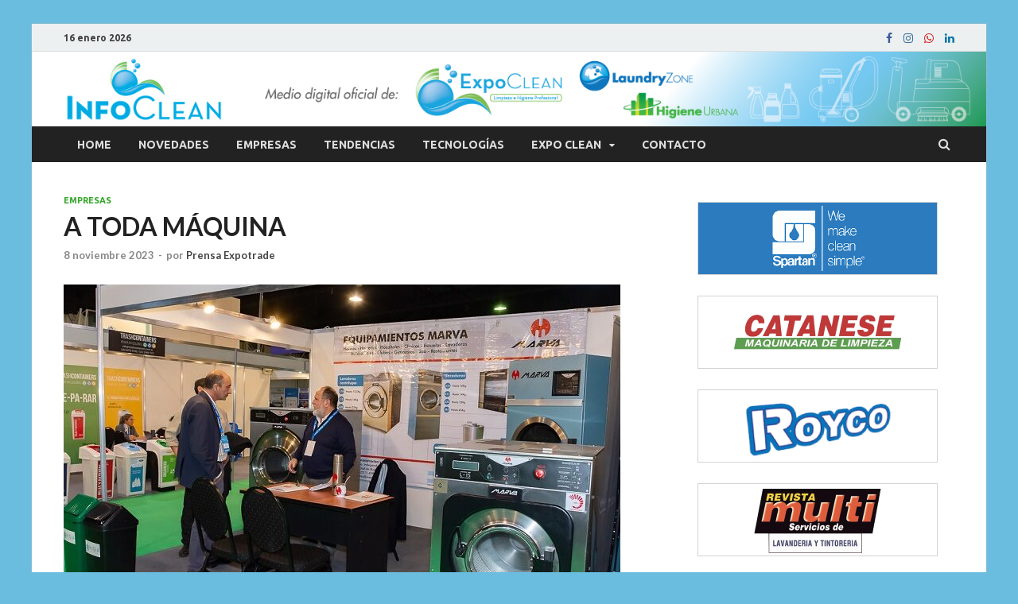

--- FILE ---
content_type: text/html; charset=UTF-8
request_url: https://www.infoclean.com.ar/a-toda-maquina/
body_size: 14425
content:
<!DOCTYPE html>
<html lang="es">
<head>
<meta charset="UTF-8">
<meta name="viewport" content="width=device-width, initial-scale=1">
<link rel="profile" href="https://gmpg.org/xfn/11">

<title>A TODA MÁQUINA &#8211; Info Clean</title>
<meta name='robots' content='max-image-preview:large' />
<link rel='dns-prefetch' href='//static.addtoany.com' />
<link rel='dns-prefetch' href='//www.googletagmanager.com' />
<link rel='dns-prefetch' href='//fonts.googleapis.com' />
<link rel='dns-prefetch' href='//pagead2.googlesyndication.com' />
<link rel="alternate" type="application/rss+xml" title="Info Clean &raquo; Feed" href="https://www.infoclean.com.ar/feed/" />
<link rel="alternate" type="application/rss+xml" title="Info Clean &raquo; Feed de los comentarios" href="https://www.infoclean.com.ar/comments/feed/" />
<script type="text/javascript">
/* <![CDATA[ */
window._wpemojiSettings = {"baseUrl":"https:\/\/s.w.org\/images\/core\/emoji\/15.0.3\/72x72\/","ext":".png","svgUrl":"https:\/\/s.w.org\/images\/core\/emoji\/15.0.3\/svg\/","svgExt":".svg","source":{"concatemoji":"https:\/\/www.infoclean.com.ar\/wp-includes\/js\/wp-emoji-release.min.js?ver=6.5.7"}};
/*! This file is auto-generated */
!function(i,n){var o,s,e;function c(e){try{var t={supportTests:e,timestamp:(new Date).valueOf()};sessionStorage.setItem(o,JSON.stringify(t))}catch(e){}}function p(e,t,n){e.clearRect(0,0,e.canvas.width,e.canvas.height),e.fillText(t,0,0);var t=new Uint32Array(e.getImageData(0,0,e.canvas.width,e.canvas.height).data),r=(e.clearRect(0,0,e.canvas.width,e.canvas.height),e.fillText(n,0,0),new Uint32Array(e.getImageData(0,0,e.canvas.width,e.canvas.height).data));return t.every(function(e,t){return e===r[t]})}function u(e,t,n){switch(t){case"flag":return n(e,"\ud83c\udff3\ufe0f\u200d\u26a7\ufe0f","\ud83c\udff3\ufe0f\u200b\u26a7\ufe0f")?!1:!n(e,"\ud83c\uddfa\ud83c\uddf3","\ud83c\uddfa\u200b\ud83c\uddf3")&&!n(e,"\ud83c\udff4\udb40\udc67\udb40\udc62\udb40\udc65\udb40\udc6e\udb40\udc67\udb40\udc7f","\ud83c\udff4\u200b\udb40\udc67\u200b\udb40\udc62\u200b\udb40\udc65\u200b\udb40\udc6e\u200b\udb40\udc67\u200b\udb40\udc7f");case"emoji":return!n(e,"\ud83d\udc26\u200d\u2b1b","\ud83d\udc26\u200b\u2b1b")}return!1}function f(e,t,n){var r="undefined"!=typeof WorkerGlobalScope&&self instanceof WorkerGlobalScope?new OffscreenCanvas(300,150):i.createElement("canvas"),a=r.getContext("2d",{willReadFrequently:!0}),o=(a.textBaseline="top",a.font="600 32px Arial",{});return e.forEach(function(e){o[e]=t(a,e,n)}),o}function t(e){var t=i.createElement("script");t.src=e,t.defer=!0,i.head.appendChild(t)}"undefined"!=typeof Promise&&(o="wpEmojiSettingsSupports",s=["flag","emoji"],n.supports={everything:!0,everythingExceptFlag:!0},e=new Promise(function(e){i.addEventListener("DOMContentLoaded",e,{once:!0})}),new Promise(function(t){var n=function(){try{var e=JSON.parse(sessionStorage.getItem(o));if("object"==typeof e&&"number"==typeof e.timestamp&&(new Date).valueOf()<e.timestamp+604800&&"object"==typeof e.supportTests)return e.supportTests}catch(e){}return null}();if(!n){if("undefined"!=typeof Worker&&"undefined"!=typeof OffscreenCanvas&&"undefined"!=typeof URL&&URL.createObjectURL&&"undefined"!=typeof Blob)try{var e="postMessage("+f.toString()+"("+[JSON.stringify(s),u.toString(),p.toString()].join(",")+"));",r=new Blob([e],{type:"text/javascript"}),a=new Worker(URL.createObjectURL(r),{name:"wpTestEmojiSupports"});return void(a.onmessage=function(e){c(n=e.data),a.terminate(),t(n)})}catch(e){}c(n=f(s,u,p))}t(n)}).then(function(e){for(var t in e)n.supports[t]=e[t],n.supports.everything=n.supports.everything&&n.supports[t],"flag"!==t&&(n.supports.everythingExceptFlag=n.supports.everythingExceptFlag&&n.supports[t]);n.supports.everythingExceptFlag=n.supports.everythingExceptFlag&&!n.supports.flag,n.DOMReady=!1,n.readyCallback=function(){n.DOMReady=!0}}).then(function(){return e}).then(function(){var e;n.supports.everything||(n.readyCallback(),(e=n.source||{}).concatemoji?t(e.concatemoji):e.wpemoji&&e.twemoji&&(t(e.twemoji),t(e.wpemoji)))}))}((window,document),window._wpemojiSettings);
/* ]]> */
</script>
<style id='wp-emoji-styles-inline-css' type='text/css'>

	img.wp-smiley, img.emoji {
		display: inline !important;
		border: none !important;
		box-shadow: none !important;
		height: 1em !important;
		width: 1em !important;
		margin: 0 0.07em !important;
		vertical-align: -0.1em !important;
		background: none !important;
		padding: 0 !important;
	}
</style>
<link rel='stylesheet' id='wp-block-library-css' href='https://www.infoclean.com.ar/wp-includes/css/dist/block-library/style.min.css?ver=6.5.7' type='text/css' media='all' />
<style id='wp-block-library-theme-inline-css' type='text/css'>
.wp-block-audio figcaption{color:#555;font-size:13px;text-align:center}.is-dark-theme .wp-block-audio figcaption{color:#ffffffa6}.wp-block-audio{margin:0 0 1em}.wp-block-code{border:1px solid #ccc;border-radius:4px;font-family:Menlo,Consolas,monaco,monospace;padding:.8em 1em}.wp-block-embed figcaption{color:#555;font-size:13px;text-align:center}.is-dark-theme .wp-block-embed figcaption{color:#ffffffa6}.wp-block-embed{margin:0 0 1em}.blocks-gallery-caption{color:#555;font-size:13px;text-align:center}.is-dark-theme .blocks-gallery-caption{color:#ffffffa6}.wp-block-image figcaption{color:#555;font-size:13px;text-align:center}.is-dark-theme .wp-block-image figcaption{color:#ffffffa6}.wp-block-image{margin:0 0 1em}.wp-block-pullquote{border-bottom:4px solid;border-top:4px solid;color:currentColor;margin-bottom:1.75em}.wp-block-pullquote cite,.wp-block-pullquote footer,.wp-block-pullquote__citation{color:currentColor;font-size:.8125em;font-style:normal;text-transform:uppercase}.wp-block-quote{border-left:.25em solid;margin:0 0 1.75em;padding-left:1em}.wp-block-quote cite,.wp-block-quote footer{color:currentColor;font-size:.8125em;font-style:normal;position:relative}.wp-block-quote.has-text-align-right{border-left:none;border-right:.25em solid;padding-left:0;padding-right:1em}.wp-block-quote.has-text-align-center{border:none;padding-left:0}.wp-block-quote.is-large,.wp-block-quote.is-style-large,.wp-block-quote.is-style-plain{border:none}.wp-block-search .wp-block-search__label{font-weight:700}.wp-block-search__button{border:1px solid #ccc;padding:.375em .625em}:where(.wp-block-group.has-background){padding:1.25em 2.375em}.wp-block-separator.has-css-opacity{opacity:.4}.wp-block-separator{border:none;border-bottom:2px solid;margin-left:auto;margin-right:auto}.wp-block-separator.has-alpha-channel-opacity{opacity:1}.wp-block-separator:not(.is-style-wide):not(.is-style-dots){width:100px}.wp-block-separator.has-background:not(.is-style-dots){border-bottom:none;height:1px}.wp-block-separator.has-background:not(.is-style-wide):not(.is-style-dots){height:2px}.wp-block-table{margin:0 0 1em}.wp-block-table td,.wp-block-table th{word-break:normal}.wp-block-table figcaption{color:#555;font-size:13px;text-align:center}.is-dark-theme .wp-block-table figcaption{color:#ffffffa6}.wp-block-video figcaption{color:#555;font-size:13px;text-align:center}.is-dark-theme .wp-block-video figcaption{color:#ffffffa6}.wp-block-video{margin:0 0 1em}.wp-block-template-part.has-background{margin-bottom:0;margin-top:0;padding:1.25em 2.375em}
</style>
<style id='joinchat-button-style-inline-css' type='text/css'>
.wp-block-joinchat-button{border:none!important;text-align:center}.wp-block-joinchat-button figure{display:table;margin:0 auto;padding:0}.wp-block-joinchat-button figcaption{font:normal normal 400 .6em/2em var(--wp--preset--font-family--system-font,sans-serif);margin:0;padding:0}.wp-block-joinchat-button .joinchat-button__qr{background-color:#fff;border:6px solid #25d366;border-radius:30px;box-sizing:content-box;display:block;height:200px;margin:auto;overflow:hidden;padding:10px;width:200px}.wp-block-joinchat-button .joinchat-button__qr canvas,.wp-block-joinchat-button .joinchat-button__qr img{display:block;margin:auto}.wp-block-joinchat-button .joinchat-button__link{align-items:center;background-color:#25d366;border:6px solid #25d366;border-radius:30px;display:inline-flex;flex-flow:row nowrap;justify-content:center;line-height:1.25em;margin:0 auto;text-decoration:none}.wp-block-joinchat-button .joinchat-button__link:before{background:transparent var(--joinchat-ico) no-repeat center;background-size:100%;content:"";display:block;height:1.5em;margin:-.75em .75em -.75em 0;width:1.5em}.wp-block-joinchat-button figure+.joinchat-button__link{margin-top:10px}@media (orientation:landscape)and (min-height:481px),(orientation:portrait)and (min-width:481px){.wp-block-joinchat-button.joinchat-button--qr-only figure+.joinchat-button__link{display:none}}@media (max-width:480px),(orientation:landscape)and (max-height:480px){.wp-block-joinchat-button figure{display:none}}

</style>
<style id='classic-theme-styles-inline-css' type='text/css'>
/*! This file is auto-generated */
.wp-block-button__link{color:#fff;background-color:#32373c;border-radius:9999px;box-shadow:none;text-decoration:none;padding:calc(.667em + 2px) calc(1.333em + 2px);font-size:1.125em}.wp-block-file__button{background:#32373c;color:#fff;text-decoration:none}
</style>
<style id='global-styles-inline-css' type='text/css'>
body{--wp--preset--color--black: #000000;--wp--preset--color--cyan-bluish-gray: #abb8c3;--wp--preset--color--white: #ffffff;--wp--preset--color--pale-pink: #f78da7;--wp--preset--color--vivid-red: #cf2e2e;--wp--preset--color--luminous-vivid-orange: #ff6900;--wp--preset--color--luminous-vivid-amber: #fcb900;--wp--preset--color--light-green-cyan: #7bdcb5;--wp--preset--color--vivid-green-cyan: #00d084;--wp--preset--color--pale-cyan-blue: #8ed1fc;--wp--preset--color--vivid-cyan-blue: #0693e3;--wp--preset--color--vivid-purple: #9b51e0;--wp--preset--gradient--vivid-cyan-blue-to-vivid-purple: linear-gradient(135deg,rgba(6,147,227,1) 0%,rgb(155,81,224) 100%);--wp--preset--gradient--light-green-cyan-to-vivid-green-cyan: linear-gradient(135deg,rgb(122,220,180) 0%,rgb(0,208,130) 100%);--wp--preset--gradient--luminous-vivid-amber-to-luminous-vivid-orange: linear-gradient(135deg,rgba(252,185,0,1) 0%,rgba(255,105,0,1) 100%);--wp--preset--gradient--luminous-vivid-orange-to-vivid-red: linear-gradient(135deg,rgba(255,105,0,1) 0%,rgb(207,46,46) 100%);--wp--preset--gradient--very-light-gray-to-cyan-bluish-gray: linear-gradient(135deg,rgb(238,238,238) 0%,rgb(169,184,195) 100%);--wp--preset--gradient--cool-to-warm-spectrum: linear-gradient(135deg,rgb(74,234,220) 0%,rgb(151,120,209) 20%,rgb(207,42,186) 40%,rgb(238,44,130) 60%,rgb(251,105,98) 80%,rgb(254,248,76) 100%);--wp--preset--gradient--blush-light-purple: linear-gradient(135deg,rgb(255,206,236) 0%,rgb(152,150,240) 100%);--wp--preset--gradient--blush-bordeaux: linear-gradient(135deg,rgb(254,205,165) 0%,rgb(254,45,45) 50%,rgb(107,0,62) 100%);--wp--preset--gradient--luminous-dusk: linear-gradient(135deg,rgb(255,203,112) 0%,rgb(199,81,192) 50%,rgb(65,88,208) 100%);--wp--preset--gradient--pale-ocean: linear-gradient(135deg,rgb(255,245,203) 0%,rgb(182,227,212) 50%,rgb(51,167,181) 100%);--wp--preset--gradient--electric-grass: linear-gradient(135deg,rgb(202,248,128) 0%,rgb(113,206,126) 100%);--wp--preset--gradient--midnight: linear-gradient(135deg,rgb(2,3,129) 0%,rgb(40,116,252) 100%);--wp--preset--font-size--small: 13px;--wp--preset--font-size--medium: 20px;--wp--preset--font-size--large: 36px;--wp--preset--font-size--x-large: 42px;--wp--preset--spacing--20: 0.44rem;--wp--preset--spacing--30: 0.67rem;--wp--preset--spacing--40: 1rem;--wp--preset--spacing--50: 1.5rem;--wp--preset--spacing--60: 2.25rem;--wp--preset--spacing--70: 3.38rem;--wp--preset--spacing--80: 5.06rem;--wp--preset--shadow--natural: 6px 6px 9px rgba(0, 0, 0, 0.2);--wp--preset--shadow--deep: 12px 12px 50px rgba(0, 0, 0, 0.4);--wp--preset--shadow--sharp: 6px 6px 0px rgba(0, 0, 0, 0.2);--wp--preset--shadow--outlined: 6px 6px 0px -3px rgba(255, 255, 255, 1), 6px 6px rgba(0, 0, 0, 1);--wp--preset--shadow--crisp: 6px 6px 0px rgba(0, 0, 0, 1);}:where(.is-layout-flex){gap: 0.5em;}:where(.is-layout-grid){gap: 0.5em;}body .is-layout-flex{display: flex;}body .is-layout-flex{flex-wrap: wrap;align-items: center;}body .is-layout-flex > *{margin: 0;}body .is-layout-grid{display: grid;}body .is-layout-grid > *{margin: 0;}:where(.wp-block-columns.is-layout-flex){gap: 2em;}:where(.wp-block-columns.is-layout-grid){gap: 2em;}:where(.wp-block-post-template.is-layout-flex){gap: 1.25em;}:where(.wp-block-post-template.is-layout-grid){gap: 1.25em;}.has-black-color{color: var(--wp--preset--color--black) !important;}.has-cyan-bluish-gray-color{color: var(--wp--preset--color--cyan-bluish-gray) !important;}.has-white-color{color: var(--wp--preset--color--white) !important;}.has-pale-pink-color{color: var(--wp--preset--color--pale-pink) !important;}.has-vivid-red-color{color: var(--wp--preset--color--vivid-red) !important;}.has-luminous-vivid-orange-color{color: var(--wp--preset--color--luminous-vivid-orange) !important;}.has-luminous-vivid-amber-color{color: var(--wp--preset--color--luminous-vivid-amber) !important;}.has-light-green-cyan-color{color: var(--wp--preset--color--light-green-cyan) !important;}.has-vivid-green-cyan-color{color: var(--wp--preset--color--vivid-green-cyan) !important;}.has-pale-cyan-blue-color{color: var(--wp--preset--color--pale-cyan-blue) !important;}.has-vivid-cyan-blue-color{color: var(--wp--preset--color--vivid-cyan-blue) !important;}.has-vivid-purple-color{color: var(--wp--preset--color--vivid-purple) !important;}.has-black-background-color{background-color: var(--wp--preset--color--black) !important;}.has-cyan-bluish-gray-background-color{background-color: var(--wp--preset--color--cyan-bluish-gray) !important;}.has-white-background-color{background-color: var(--wp--preset--color--white) !important;}.has-pale-pink-background-color{background-color: var(--wp--preset--color--pale-pink) !important;}.has-vivid-red-background-color{background-color: var(--wp--preset--color--vivid-red) !important;}.has-luminous-vivid-orange-background-color{background-color: var(--wp--preset--color--luminous-vivid-orange) !important;}.has-luminous-vivid-amber-background-color{background-color: var(--wp--preset--color--luminous-vivid-amber) !important;}.has-light-green-cyan-background-color{background-color: var(--wp--preset--color--light-green-cyan) !important;}.has-vivid-green-cyan-background-color{background-color: var(--wp--preset--color--vivid-green-cyan) !important;}.has-pale-cyan-blue-background-color{background-color: var(--wp--preset--color--pale-cyan-blue) !important;}.has-vivid-cyan-blue-background-color{background-color: var(--wp--preset--color--vivid-cyan-blue) !important;}.has-vivid-purple-background-color{background-color: var(--wp--preset--color--vivid-purple) !important;}.has-black-border-color{border-color: var(--wp--preset--color--black) !important;}.has-cyan-bluish-gray-border-color{border-color: var(--wp--preset--color--cyan-bluish-gray) !important;}.has-white-border-color{border-color: var(--wp--preset--color--white) !important;}.has-pale-pink-border-color{border-color: var(--wp--preset--color--pale-pink) !important;}.has-vivid-red-border-color{border-color: var(--wp--preset--color--vivid-red) !important;}.has-luminous-vivid-orange-border-color{border-color: var(--wp--preset--color--luminous-vivid-orange) !important;}.has-luminous-vivid-amber-border-color{border-color: var(--wp--preset--color--luminous-vivid-amber) !important;}.has-light-green-cyan-border-color{border-color: var(--wp--preset--color--light-green-cyan) !important;}.has-vivid-green-cyan-border-color{border-color: var(--wp--preset--color--vivid-green-cyan) !important;}.has-pale-cyan-blue-border-color{border-color: var(--wp--preset--color--pale-cyan-blue) !important;}.has-vivid-cyan-blue-border-color{border-color: var(--wp--preset--color--vivid-cyan-blue) !important;}.has-vivid-purple-border-color{border-color: var(--wp--preset--color--vivid-purple) !important;}.has-vivid-cyan-blue-to-vivid-purple-gradient-background{background: var(--wp--preset--gradient--vivid-cyan-blue-to-vivid-purple) !important;}.has-light-green-cyan-to-vivid-green-cyan-gradient-background{background: var(--wp--preset--gradient--light-green-cyan-to-vivid-green-cyan) !important;}.has-luminous-vivid-amber-to-luminous-vivid-orange-gradient-background{background: var(--wp--preset--gradient--luminous-vivid-amber-to-luminous-vivid-orange) !important;}.has-luminous-vivid-orange-to-vivid-red-gradient-background{background: var(--wp--preset--gradient--luminous-vivid-orange-to-vivid-red) !important;}.has-very-light-gray-to-cyan-bluish-gray-gradient-background{background: var(--wp--preset--gradient--very-light-gray-to-cyan-bluish-gray) !important;}.has-cool-to-warm-spectrum-gradient-background{background: var(--wp--preset--gradient--cool-to-warm-spectrum) !important;}.has-blush-light-purple-gradient-background{background: var(--wp--preset--gradient--blush-light-purple) !important;}.has-blush-bordeaux-gradient-background{background: var(--wp--preset--gradient--blush-bordeaux) !important;}.has-luminous-dusk-gradient-background{background: var(--wp--preset--gradient--luminous-dusk) !important;}.has-pale-ocean-gradient-background{background: var(--wp--preset--gradient--pale-ocean) !important;}.has-electric-grass-gradient-background{background: var(--wp--preset--gradient--electric-grass) !important;}.has-midnight-gradient-background{background: var(--wp--preset--gradient--midnight) !important;}.has-small-font-size{font-size: var(--wp--preset--font-size--small) !important;}.has-medium-font-size{font-size: var(--wp--preset--font-size--medium) !important;}.has-large-font-size{font-size: var(--wp--preset--font-size--large) !important;}.has-x-large-font-size{font-size: var(--wp--preset--font-size--x-large) !important;}
.wp-block-navigation a:where(:not(.wp-element-button)){color: inherit;}
:where(.wp-block-post-template.is-layout-flex){gap: 1.25em;}:where(.wp-block-post-template.is-layout-grid){gap: 1.25em;}
:where(.wp-block-columns.is-layout-flex){gap: 2em;}:where(.wp-block-columns.is-layout-grid){gap: 2em;}
.wp-block-pullquote{font-size: 1.5em;line-height: 1.6;}
</style>
<link rel='stylesheet' id='contact-form-7-css' href='https://www.infoclean.com.ar/wp-content/plugins/contact-form-7/includes/css/styles.css?ver=5.9.6' type='text/css' media='all' />
<link rel='stylesheet' id='modal-window-css' href='https://www.infoclean.com.ar/wp-content/plugins/modal-window/public/assets/css/modal.min.css?ver=6.2.2' type='text/css' media='all' />
<link rel='stylesheet' id='inf-font-awesome-css' href='https://www.infoclean.com.ar/wp-content/plugins/post-slider-and-carousel/assets/css/font-awesome.min.css?ver=3.5.1' type='text/css' media='all' />
<link rel='stylesheet' id='owl-carousel-css' href='https://www.infoclean.com.ar/wp-content/plugins/post-slider-and-carousel/assets/css/owl.carousel.min.css?ver=3.5.1' type='text/css' media='all' />
<link rel='stylesheet' id='psacp-public-style-css' href='https://www.infoclean.com.ar/wp-content/plugins/post-slider-and-carousel/assets/css/psacp-public.min.css?ver=3.5.1' type='text/css' media='all' />
<link rel='stylesheet' id='widgetopts-styles-css' href='https://www.infoclean.com.ar/wp-content/plugins/widget-options/assets/css/widget-options.css?ver=4.1.1' type='text/css' media='all' />
<link rel='stylesheet' id='slick-css' href='https://www.infoclean.com.ar/wp-content/plugins/widget-post-slider/assets/css/slick.css?ver=all' type='text/css' media='all' />
<link rel='stylesheet' id='font-awesome-css-css' href='https://www.infoclean.com.ar/wp-content/plugins/widget-post-slider/assets/css/font-awesome.min.css?ver=all' type='text/css' media='all' />
<link rel='stylesheet' id='widget-post-slider-style-css' href='https://www.infoclean.com.ar/wp-content/plugins/widget-post-slider/assets/css/style.css?ver=all' type='text/css' media='all' />
<link rel='stylesheet' id='parent-style-css' href='https://www.infoclean.com.ar/wp-content/themes/hitmag/style.css?ver=6.5.7' type='text/css' media='all' />
<link rel='stylesheet' id='hitmag-fonts-css' href='https://fonts.googleapis.com/css?family=Ubuntu%3A400%2C500%2C700%7CLato%3A400%2C700%2C400italic%2C700italic%7COpen+Sans%3A400%2C400italic%2C700&#038;subset=latin%2Clatin-ext' type='text/css' media='all' />
<link rel='stylesheet' id='font-awesome-css' href='https://www.infoclean.com.ar/wp-content/plugins/elementor/assets/lib/font-awesome/css/font-awesome.min.css?ver=4.7.0' type='text/css' media='all' />
<link rel='stylesheet' id='hitmag-style-css' href='https://www.infoclean.com.ar/wp-content/themes/hitmagchildtheme/style.css?ver=6.5.7' type='text/css' media='all' />
<link rel='stylesheet' id='jquery-flexslider-css' href='https://www.infoclean.com.ar/wp-content/themes/hitmag/css/flexslider.css?ver=6.5.7' type='text/css' media='screen' />
<link rel='stylesheet' id='jquery-magnific-popup-css' href='https://www.infoclean.com.ar/wp-content/themes/hitmag/css/magnific-popup.css?ver=6.5.7' type='text/css' media='all' />
<link rel='stylesheet' id='addtoany-css' href='https://www.infoclean.com.ar/wp-content/plugins/add-to-any/addtoany.min.css?ver=1.16' type='text/css' media='all' />
<script type="text/javascript" id="addtoany-core-js-before">
/* <![CDATA[ */
window.a2a_config=window.a2a_config||{};a2a_config.callbacks=[];a2a_config.overlays=[];a2a_config.templates={};a2a_localize = {
	Share: "Compartir",
	Save: "Guardar",
	Subscribe: "Suscribir",
	Email: "Correo electrónico",
	Bookmark: "Marcador",
	ShowAll: "Mostrar todo",
	ShowLess: "Mostrar menos",
	FindServices: "Encontrar servicio(s)",
	FindAnyServiceToAddTo: "Encuentra al instante cualquier servicio para añadir a",
	PoweredBy: "Funciona con",
	ShareViaEmail: "Compartir por correo electrónico",
	SubscribeViaEmail: "Suscribirse a través de correo electrónico",
	BookmarkInYourBrowser: "Añadir a marcadores de tu navegador",
	BookmarkInstructions: "Presiona «Ctrl+D» o «\u2318+D» para añadir esta página a marcadores",
	AddToYourFavorites: "Añadir a tus favoritos",
	SendFromWebOrProgram: "Enviar desde cualquier dirección o programa de correo electrónico ",
	EmailProgram: "Programa de correo electrónico",
	More: "Más&#8230;",
	ThanksForSharing: "¡Gracias por compartir!",
	ThanksForFollowing: "¡Gracias por seguirnos!"
};
/* ]]> */
</script>
<script type="text/javascript" defer src="https://static.addtoany.com/menu/page.js" id="addtoany-core-js"></script>
<script type="text/javascript" src="https://www.infoclean.com.ar/wp-includes/js/jquery/jquery.min.js?ver=3.7.1" id="jquery-core-js"></script>
<script type="text/javascript" src="https://www.infoclean.com.ar/wp-includes/js/jquery/jquery-migrate.min.js?ver=3.4.1" id="jquery-migrate-js"></script>
<script type="text/javascript" defer src="https://www.infoclean.com.ar/wp-content/plugins/add-to-any/addtoany.min.js?ver=1.1" id="addtoany-jquery-js"></script>
<!--[if lt IE 9]>
<script type="text/javascript" src="https://www.infoclean.com.ar/wp-content/themes/hitmag/js/html5shiv.min.js?ver=6.5.7" id="html5shiv-js"></script>
<![endif]-->

<!-- Fragmento de código de la etiqueta de Google (gtag.js) añadida por Site Kit -->
<!-- Fragmento de código de Google Analytics añadido por Site Kit -->
<script type="text/javascript" src="https://www.googletagmanager.com/gtag/js?id=GT-M6BBWVF" id="google_gtagjs-js" async></script>
<script type="text/javascript" id="google_gtagjs-js-after">
/* <![CDATA[ */
window.dataLayer = window.dataLayer || [];function gtag(){dataLayer.push(arguments);}
gtag("set","linker",{"domains":["www.infoclean.com.ar"]});
gtag("js", new Date());
gtag("set", "developer_id.dZTNiMT", true);
gtag("config", "GT-M6BBWVF");
/* ]]> */
</script>
<link rel="https://api.w.org/" href="https://www.infoclean.com.ar/wp-json/" /><link rel="alternate" type="application/json" href="https://www.infoclean.com.ar/wp-json/wp/v2/posts/11051" /><link rel="EditURI" type="application/rsd+xml" title="RSD" href="https://www.infoclean.com.ar/xmlrpc.php?rsd" />
<meta name="generator" content="WordPress 6.5.7" />
<link rel="canonical" href="https://www.infoclean.com.ar/a-toda-maquina/" />
<link rel='shortlink' href='https://www.infoclean.com.ar/?p=11051' />
<link rel="alternate" type="application/json+oembed" href="https://www.infoclean.com.ar/wp-json/oembed/1.0/embed?url=https%3A%2F%2Fwww.infoclean.com.ar%2Fa-toda-maquina%2F" />
<link rel="alternate" type="text/xml+oembed" href="https://www.infoclean.com.ar/wp-json/oembed/1.0/embed?url=https%3A%2F%2Fwww.infoclean.com.ar%2Fa-toda-maquina%2F&#038;format=xml" />

		<!-- GA Google Analytics @ https://m0n.co/ga -->
		<script>
			(function(i,s,o,g,r,a,m){i['GoogleAnalyticsObject']=r;i[r]=i[r]||function(){
			(i[r].q=i[r].q||[]).push(arguments)},i[r].l=1*new Date();a=s.createElement(o),
			m=s.getElementsByTagName(o)[0];a.async=1;a.src=g;m.parentNode.insertBefore(a,m)
			})(window,document,'script','https://www.google-analytics.com/analytics.js','ga');
			ga('create', 'UA-24512643-11', 'auto');
			ga('send', 'pageview');
		</script>

	<meta name="generator" content="Site Kit by Google 1.160.1" /><link type="text/css" rel="stylesheet" href="https://www.infoclean.com.ar/wp-content/plugins/simple-pull-quote/css/simple-pull-quote.css" />
		<style type="text/css">
			
			button,
			input[type="button"],
			input[type="reset"],
			input[type="submit"] {
				background: #36a82b;
			}

            .th-readmore {
                background: #36a82b;
            }           

            a:hover {
                color: #36a82b;
            } 

            .main-navigation a:hover {
                background-color: #36a82b;
            }

            .main-navigation .current_page_item > a,
            .main-navigation .current-menu-item > a,
            .main-navigation .current_page_ancestor > a,
            .main-navigation .current-menu-ancestor > a {
                background-color: #36a82b;
            }

            #main-nav-button:hover {
                background-color: #36a82b;
            }

            .post-navigation .post-title:hover {
                color: #36a82b;
            }

            .top-navigation a:hover {
                color: #36a82b;
            }

            .top-navigation ul ul a:hover {
                background: #36a82b;
            }

            #top-nav-button:hover {
                color: #36a82b;
            }

            .responsive-mainnav li a:hover,
            .responsive-topnav li a:hover {
                background: #36a82b;
            }

            #hm-search-form .search-form .search-submit {
                background-color: #36a82b;
            }

            .nav-links .current {
                background: #36a82b;
            }

            .elementor-widget-container h5,
            .widget-title {
                border-bottom: 2px solid #36a82b;
            }

            .footer-widget-title {
                border-bottom: 2px solid #36a82b;
            }

            .widget-area a:hover {
                color: #36a82b;
            }

            .footer-widget-area .widget a:hover {
                color: #36a82b;
            }

            .site-info a:hover {
                color: #36a82b;
            }

            .search-form .search-submit {
                background: #36a82b;
            }

            .hmb-entry-title a:hover {
                color: #36a82b;
            }

            .hmb-entry-meta a:hover,
            .hms-meta a:hover {
                color: #36a82b;
            }

            .hms-title a:hover {
                color: #36a82b;
            }

            .hmw-grid-post .post-title a:hover {
                color: #36a82b;
            }

            .footer-widget-area .hmw-grid-post .post-title a:hover,
            .footer-widget-area .hmb-entry-title a:hover,
            .footer-widget-area .hms-title a:hover {
                color: #36a82b;
            }

            .hm-tabs-wdt .ui-state-active {
                border-bottom: 2px solid #36a82b;
            }

            a.hm-viewall {
                background: #36a82b;
            }

            #hitmag-tags a,
            .widget_tag_cloud .tagcloud a {
                background: #36a82b;
            }

            .site-title a {
                color: #36a82b;
            }

            .hitmag-post .entry-title a:hover {
                color: #36a82b;
            }

            .hitmag-post .entry-meta a:hover {
                color: #36a82b;
            }

            .cat-links a {
                color: #36a82b;
            }

            .hitmag-single .entry-meta a:hover {
                color: #36a82b;
            }

            .hitmag-single .author a:hover {
                color: #36a82b;
            }

            .hm-author-content .author-posts-link {
                color: #36a82b;
            }

            .hm-tags-links a:hover {
                background: #36a82b;
            }

            .hm-tagged {
                background: #36a82b;
            }

            .hm-edit-link a.post-edit-link {
                background: #36a82b;
            }

            .arc-page-title {
                border-bottom: 2px solid #36a82b;
            }

            .srch-page-title {
                border-bottom: 2px solid #36a82b;
            }

            .hm-slider-details .cat-links {
                background: #36a82b;
            }

            .hm-rel-post .post-title a:hover {
                color: #36a82b;
            }

            .comment-author a {
                color: #36a82b;
            }

            .comment-metadata a:hover,
            .comment-metadata a:focus,
            .pingback .comment-edit-link:hover,
            .pingback .comment-edit-link:focus {
                color: #36a82b;
            }

            .comment-reply-link:hover,
            .comment-reply-link:focus {
                background: #36a82b;
            }

            .required {
                color: #36a82b;
            }

            blockquote {
                border-left: 3px solid #36a82b;
            }

            .comment-reply-title small a:before {
                color: #36a82b;
            }
            
            .woocommerce ul.products li.product h3:hover,
            .woocommerce-widget-area ul li a:hover,
            .woocommerce-loop-product__title:hover {
                color: #36a82b;
            }

            .woocommerce-product-search input[type="submit"],
            .woocommerce #respond input#submit, 
            .woocommerce a.button, 
            .woocommerce button.button, 
            .woocommerce input.button,
            .woocommerce nav.woocommerce-pagination ul li a:focus,
            .woocommerce nav.woocommerce-pagination ul li a:hover,
            .woocommerce nav.woocommerce-pagination ul li span.current,
            .woocommerce span.onsale,
            .woocommerce-widget-area .widget-title,
            .woocommerce #respond input#submit.alt,
            .woocommerce a.button.alt,
            .woocommerce button.button.alt,
            .woocommerce input.button.alt {
                background: #36a82b;
            }
            
            .wp-block-quote,
            .wp-block-quote:not(.is-large):not(.is-style-large) {
                border-left: 3px solid #36a82b;
            }		</style>
	
<!-- Metaetiquetas de Google AdSense añadidas por Site Kit -->
<meta name="google-adsense-platform-account" content="ca-host-pub-2644536267352236">
<meta name="google-adsense-platform-domain" content="sitekit.withgoogle.com">
<!-- Acabar con las metaetiquetas de Google AdSense añadidas por Site Kit -->
<meta name="generator" content="Elementor 3.22.3; features: e_optimized_assets_loading, additional_custom_breakpoints; settings: css_print_method-external, google_font-enabled, font_display-auto">
<style type="text/css" id="custom-background-css">
body.custom-background { background-color: #6bbde0; }
</style>
	
<!-- Fragmento de código de Google Adsense añadido por Site Kit -->
<script type="text/javascript" async="async" src="https://pagead2.googlesyndication.com/pagead/js/adsbygoogle.js?client=ca-pub-8934328997623125&amp;host=ca-host-pub-2644536267352236" crossorigin="anonymous"></script>

<!-- Final del fragmento de código de Google Adsense añadido por Site Kit -->
<link rel="icon" href="https://www.infoclean.com.ar/wp-content/uploads/2020/04/cropped-cropped-EC_2015-32x32.png" sizes="32x32" />
<link rel="icon" href="https://www.infoclean.com.ar/wp-content/uploads/2020/04/cropped-cropped-EC_2015-192x192.png" sizes="192x192" />
<link rel="apple-touch-icon" href="https://www.infoclean.com.ar/wp-content/uploads/2020/04/cropped-cropped-EC_2015-180x180.png" />
<meta name="msapplication-TileImage" content="https://www.infoclean.com.ar/wp-content/uploads/2020/04/cropped-cropped-EC_2015-270x270.png" />
		<style type="text/css" id="wp-custom-css">
			.header-main-area {
	display: none;
}

#hm-menu-social li a[href*="whatsapp.com"]::before {
  content: '\f232';
  color: #d32323;
}

.banners {
  border: 0px solid;
}

#custom_html-6 {
	margin-bottom: -20px;
	margin-top: -25px;
	padding: 0px;
}

#custom_html-7 {
	margin-bottom: -35px;
	padding: 0px;
}

#custom_html-8 {
	margin-bottom: -25px;
	padding: 0px;
}

#custom_html-9 {
	margin-bottom: -35px;
	padding: 0px;
}
#custom_html-11 {
	margin: 0px;
	padding: 0px;
}
.foto {
	position:relative;
	top:0;
	left:0;			width:100%;			height:100%;
}

.autor:before {

	width: 50%;
	height: 50%;
	top:93%;
	left: 10px;
	color: #fff;
	font-size:10px;
	position:absolute;		
}
@media screen and (max-width: 600px) {
.autor:before {
	top:83%;
}
}

#custom_html-2 {
	text-align: center;
}

#jr_insta_slider-2 {
	margin-top: -20px;
}

#jr_insta_slider-2 .widget-title {
    text-transform: lowercase;
		font-size: 25px;
}

#jr_insta_slider-2 .widget-title::before {
    font-family: 'FontAwesome';
    content: "\f16d  ";
    font-size: 25px;
}

#block-2 {
    margin-top: -40px !important;
}

.psac-post-overlay {
	display: none;
}

.hitmag-featured-slider {
    margin-bottom: 0px;
}		</style>
		<style>
.autor:before {
	content:"";
}
</style>	
<script async src="https://pagead2.googlesyndication.com/pagead/js/adsbygoogle.js?client=ca-pub-8934328997623125"
     crossorigin="anonymous"></script>
</head>

<body data-rsssl=1 class="post-template-default single single-post postid-11051 single-format-standard custom-background group-blog th-right-sidebar elementor-default elementor-kit-10">



<div id="page" class="site hitmag-wrapper">
	<a class="skip-link screen-reader-text" href="#content">Saltar al contenido</a>

	
	<header id="masthead" class="site-header" role="banner">

		
			
			<div class="hm-top-bar">
				<div class="hm-container">
					
											<div class="hm-date">16 enero 2026</div>
					
					
					<div class="hm-social-menu"><div id="hm-menu-social" class="menu"><ul id="menu-social-items" class="menu-items"><li id="menu-item-7389" class="menu-item menu-item-type-custom menu-item-object-custom menu-item-7389"><a target="_blank" rel="noopener" href="https://www.facebook.com/Expo-Clean-375962595826767/"><span class="screen-reader-text">Facebook</span></a></li>
<li id="menu-item-7391" class="menu-item menu-item-type-custom menu-item-object-custom menu-item-7391"><a target="_blank" rel="noopener" href="https://www.instagram.com/expocleanargentina/?hl=es-la"><span class="screen-reader-text">Instagram</span></a></li>
<li id="menu-item-7392" class="menu-item menu-item-type-custom menu-item-object-custom menu-item-7392"><a target="_blank" rel="noopener" href="https://api.whatsapp.com/send?phone=5491169509338"><span class="screen-reader-text">Whatsapp</span></a></li>
<li id="menu-item-7393" class="menu-item menu-item-type-custom menu-item-object-custom menu-item-7393"><a target="_blank" rel="noopener" href="https://ar.linkedin.com/in/expo-clean-17b80367"><span class="screen-reader-text">Linkedin</span></a></li>
</ul></div></div>
				</div><!-- .hm-container -->
			</div><!-- .hm-top-bar -->

		
		
		<div class="header-main-area ">
			<div class="hm-container">
			<div class="site-branding">
				<div class="site-branding-content">
					<div class="hm-logo">
											</div><!-- .hm-logo -->

					<div class="hm-site-title">
													<p class="site-title"><a href="https://www.infoclean.com.ar/" rel="home">Info Clean</a></p>
											</div><!-- .hm-site-title -->
				</div><!-- .site-branding-content -->
			</div><!-- .site-branding -->

			
						</div><!-- .hm-container -->
		</div><!-- .header-main-area -->

		<div class="hm-header-image"><a href="https://www.infoclean.com.ar/" title="Info Clean" rel="home"><img fetchpriority="high" src="https://www.infoclean.com.ar/wp-content/uploads/2020/06/header-portal-infoclean.jpg" height="110" width="1400" alt="" /></a></div>
		<div class="hm-nav-container">
			<nav id="site-navigation" class="main-navigation" role="navigation">
				<div class="hm-container">
					<div class="menu-menu-principal-container"><ul id="primary-menu" class="menu"><li id="menu-item-7533" class="menu-item menu-item-type-post_type menu-item-object-page menu-item-home menu-item-7533"><a href="https://www.infoclean.com.ar/">Home</a></li>
<li id="menu-item-7531" class="menu-item menu-item-type-taxonomy menu-item-object-category menu-item-7531"><a href="https://www.infoclean.com.ar/category/novedades/">Novedades</a></li>
<li id="menu-item-7530" class="menu-item menu-item-type-taxonomy menu-item-object-category current-post-ancestor current-menu-parent current-post-parent menu-item-7530"><a href="https://www.infoclean.com.ar/category/empresas/">Empresas</a></li>
<li id="menu-item-7529" class="menu-item menu-item-type-taxonomy menu-item-object-category menu-item-7529"><a href="https://www.infoclean.com.ar/category/tendencias/">Tendencias</a></li>
<li id="menu-item-10545" class="menu-item menu-item-type-taxonomy menu-item-object-category menu-item-10545"><a href="https://www.infoclean.com.ar/category/tecnologias/">Tecnologías</a></li>
<li id="menu-item-7782" class="menu-item menu-item-type-custom menu-item-object-custom menu-item-has-children menu-item-7782"><a target="_blank" rel="noopener" href="https://expoclean.com.ar">Expo Clean</a>
<ul class="sub-menu">
	<li id="menu-item-7660" class="menu-item menu-item-type-taxonomy menu-item-object-category menu-item-7660"><a href="https://www.infoclean.com.ar/category/webinars/">Webinars</a></li>
	<li id="menu-item-8138" class="menu-item menu-item-type-custom menu-item-object-custom menu-item-has-children menu-item-8138"><a target="_blank" rel="noopener" href="https://www.cleanforum.com.ar">Clean Forum</a>
	<ul class="sub-menu">
		<li id="menu-item-8245" class="menu-item menu-item-type-post_type menu-item-object-page menu-item-8245"><a target="_blank" rel="noopener" href="https://www.infoclean.com.ar/cf-videos/">REVIVA EL EVENTO</a></li>
	</ul>
</li>
	<li id="menu-item-7781" class="menu-item menu-item-type-custom menu-item-object-custom menu-item-7781"><a target="_blank" rel="noopener" href="https://www.expoclean.com.ar/guia">Guia Clean</a></li>
</ul>
</li>
<li id="menu-item-7532" class="menu-item menu-item-type-post_type menu-item-object-page menu-item-7532"><a href="https://www.infoclean.com.ar/contacto/">Contacto</a></li>
</ul></div>					
											<div class="hm-search-button-icon"></div>
						<div class="hm-search-box-container">
							<div class="hm-search-box">
								<form role="search" method="get" class="search-form" action="https://www.infoclean.com.ar/">
				<label>
					<span class="screen-reader-text">Buscar:</span>
					<input type="search" class="search-field" placeholder="Buscar &hellip;" value="" name="s" />
				</label>
				<input type="submit" class="search-submit" value="Buscar" />
			</form>							</div><!-- th-search-box -->
						</div><!-- .th-search-box-container -->
									</div><!-- .hm-container -->
			</nav><!-- #site-navigation -->
			<div class="hm-nwrap">
				<a href="#" class="navbutton" id="main-nav-button">Menú principal</a>
			</div>
			<div class="responsive-mainnav"></div>
		</div><!-- .hm-nav-container -->

		
	</header><!-- #masthead -->

	
	<div id="content" class="site-content">
		<div class="hm-container">
	
	<div id="primary" class="content-area">
		<main id="main" class="site-main" role="main">

		
<article id="post-11051" class="hitmag-single post-11051 post type-post status-publish format-standard has-post-thumbnail hentry category-empresas tag-expo-clean">

	
	<header class="entry-header">
		<div class="cat-links"><a href="https://www.infoclean.com.ar/category/empresas/" rel="category tag">Empresas</a></div><h1 class="entry-title">A TODA MÁQUINA</h1>		<div class="entry-meta">
			<span class="posted-on"><a href="https://www.infoclean.com.ar/a-toda-maquina/" rel="bookmark"><time class="entry-date published updated" datetime="2023-11-08T16:59:15-03:00">8 noviembre 2023</time></a></span><span class="meta-sep"> - </span><span class="byline"> por <span class="author vcard"><a class="url fn n" href="https://www.infoclean.com.ar/author/prensa/">Prensa Expotrade</a></span></span>		</div><!-- .entry-meta -->
		
	</header><!-- .entry-header -->
	
	<div class="foto">
	<a class="image-link" href="https://www.infoclean.com.ar/wp-content/uploads/2023/11/CS-baja-19521.jpg"><figure class="wp-caption fsmcfi-fig featured"><img width="700" height="400" src="https://www.infoclean.com.ar/wp-content/uploads/2023/11/CS-baja-19521-700x400.jpg" class="attachment-hitmag-featured size-hitmag-featured wp-post-image" alt="" decoding="async" /></figure></a>	<div class="autor"></div>
	</div>

	
	<div class="entry-content">
		<p><strong>Marva estuvo exponiendo sus productos en Expo Clean 2023. José Pablo Mateos explicó cómo es la actualidad de la empresa.</strong></p>
<p><span id="more-11051"></span>Con más de 40 años en el mercado, Marva se dedica a la fabricación y comercialización de equipamientos para lavandería. “Son máquinas industriales y de distintas capacidades y volúmenes, de acuerdo a las necesidades del cliente”, dijo José Pablo Mateos.<br />
En sus orígenes, Marva apuntaba a los lavaderos de autoservicios familiar, hoy se ha extendido a otros rubros, siendo los hoteles sus clientes principales.</p>
<p><strong>Mirá y escuchá la entrevista completa:</strong></p>
<p><iframe title="ExpoClean 2023 - Entrevista a José Pablo Mateos de Marva" width="735" height="413" src="https://www.youtube.com/embed/6NvhPy1_4ts?feature=oembed" frameborder="0" allow="accelerometer; autoplay; clipboard-write; encrypted-media; gyroscope; picture-in-picture; web-share" allowfullscreen></iframe></p>
<div class="addtoany_share_save_container addtoany_content addtoany_content_bottom"><div class="a2a_kit a2a_kit_size_32 addtoany_list" data-a2a-url="https://www.infoclean.com.ar/a-toda-maquina/" data-a2a-title="A TODA MÁQUINA"><a class="a2a_button_facebook" href="https://www.addtoany.com/add_to/facebook?linkurl=https%3A%2F%2Fwww.infoclean.com.ar%2Fa-toda-maquina%2F&amp;linkname=A%20TODA%20M%C3%81QUINA" title="Facebook" rel="nofollow noopener" target="_blank"></a><a class="a2a_button_twitter" href="https://www.addtoany.com/add_to/twitter?linkurl=https%3A%2F%2Fwww.infoclean.com.ar%2Fa-toda-maquina%2F&amp;linkname=A%20TODA%20M%C3%81QUINA" title="Twitter" rel="nofollow noopener" target="_blank"></a><a class="a2a_button_email" href="https://www.addtoany.com/add_to/email?linkurl=https%3A%2F%2Fwww.infoclean.com.ar%2Fa-toda-maquina%2F&amp;linkname=A%20TODA%20M%C3%81QUINA" title="Email" rel="nofollow noopener" target="_blank"></a><a class="a2a_button_whatsapp" href="https://www.addtoany.com/add_to/whatsapp?linkurl=https%3A%2F%2Fwww.infoclean.com.ar%2Fa-toda-maquina%2F&amp;linkname=A%20TODA%20M%C3%81QUINA" title="WhatsApp" rel="nofollow noopener" target="_blank"></a><a class="a2a_button_linkedin" href="https://www.addtoany.com/add_to/linkedin?linkurl=https%3A%2F%2Fwww.infoclean.com.ar%2Fa-toda-maquina%2F&amp;linkname=A%20TODA%20M%C3%81QUINA" title="LinkedIn" rel="nofollow noopener" target="_blank"></a></div></div>	</div><!-- .entry-content -->

	
	<footer class="entry-footer">
		<span class="hm-tags-links"><span class="hm-tagged">Etiquetado</span><a href="https://www.infoclean.com.ar/tag/expo-clean/" rel="tag">Expo Clean</a></span>	</footer><!-- .entry-footer -->

	
</article><!-- #post-## -->
    <div class="hm-related-posts">
    
    <div class="wt-container">
        <h4 class="widget-title">Artículos relacionados</h4>
    </div>

    <div class="hmrp-container">

        
                <div class="hm-rel-post">
                    <a href="https://www.infoclean.com.ar/el-mercado-demanda-formacion-tecnica/" rel="bookmark" title="EL MERCADO DEMANDA FORMACIÓN TÉCNICA">
                        <figure class="wp-caption fsmcfi-fig featured"><img width="348" height="215" src="https://www.infoclean.com.ar/wp-content/uploads/2026/01/1000x460_office-cleaning-01-1024x471-1-348x215.jpg" class="attachment-hitmag-grid size-hitmag-grid wp-post-image" alt="" decoding="async" /></figure>                    </a>
                    <h3 class="post-title">
                        <a href="https://www.infoclean.com.ar/el-mercado-demanda-formacion-tecnica/" rel="bookmark" title="EL MERCADO DEMANDA FORMACIÓN TÉCNICA">
                            EL MERCADO DEMANDA FORMACIÓN TÉCNICA                        </a>
                    </h3>
                    <p class="hms-meta"><time class="entry-date published updated" datetime="2026-01-14T14:49:53-03:00">14 enero 2026</time></p>
                </div>
            
            
                <div class="hm-rel-post">
                    <a href="https://www.infoclean.com.ar/calidad-en-movimiento/" rel="bookmark" title="CALIDAD EN MOVIMIENTO">
                        <figure class="wp-caption fsmcfi-fig featured"><img width="348" height="215" src="https://www.infoclean.com.ar/wp-content/uploads/2025/10/035A6618-348x215.jpg" class="attachment-hitmag-grid size-hitmag-grid wp-post-image" alt="" decoding="async" /></figure>                    </a>
                    <h3 class="post-title">
                        <a href="https://www.infoclean.com.ar/calidad-en-movimiento/" rel="bookmark" title="CALIDAD EN MOVIMIENTO">
                            CALIDAD EN MOVIMIENTO                        </a>
                    </h3>
                    <p class="hms-meta"><time class="entry-date published" datetime="2025-10-29T12:26:30-03:00">29 octubre 2025</time><time class="updated" datetime="2025-10-29T12:26:20-03:00">29 octubre 2025</time></p>
                </div>
            
            
                <div class="hm-rel-post">
                    <a href="https://www.infoclean.com.ar/legado-de-un-aroma-sustentable/" rel="bookmark" title="LEGADO DE UN AROMA SUSTENTABLE">
                        <figure class="wp-caption fsmcfi-fig featured"><img width="348" height="215" src="https://www.infoclean.com.ar/wp-content/uploads/2025/10/035A6087-348x215.jpg" class="attachment-hitmag-grid size-hitmag-grid wp-post-image" alt="" decoding="async" /></figure>                    </a>
                    <h3 class="post-title">
                        <a href="https://www.infoclean.com.ar/legado-de-un-aroma-sustentable/" rel="bookmark" title="LEGADO DE UN AROMA SUSTENTABLE">
                            LEGADO DE UN AROMA SUSTENTABLE                        </a>
                    </h3>
                    <p class="hms-meta"><time class="entry-date published updated" datetime="2025-10-22T15:09:48-03:00">22 octubre 2025</time></p>
                </div>
            
            
    </div>
    </div>

    
	<nav class="navigation post-navigation" aria-label="Entradas">
		<h2 class="screen-reader-text">Navegación de entradas</h2>
		<div class="nav-links"><div class="nav-previous"><a href="https://www.infoclean.com.ar/personal-a-largo-plazo/" rel="prev"><span class="meta-nav" aria-hidden="true">Artículo anterior</span> <span class="post-title">PERSONAL A LARGO PLAZO</span></a></div><div class="nav-next"><a href="https://www.infoclean.com.ar/chatarra-recuperada/" rel="next"><span class="meta-nav" aria-hidden="true">Siguiente artículo</span> <span class="post-title">CHATARRA RECUPERADA</span></a></div></div>
	</nav><div class="hm-authorbox">

    <div class="hm-author-img">
        <img alt='' src='https://secure.gravatar.com/avatar/40b7aef773a11741e8f5c41cab5b19d9?s=100&#038;d=mm&#038;r=g' srcset='https://secure.gravatar.com/avatar/40b7aef773a11741e8f5c41cab5b19d9?s=200&#038;d=mm&#038;r=g 2x' class='avatar avatar-100 photo' height='100' width='100' decoding='async'/>    </div>

    <div class="hm-author-content">
        <h4 class="author-name">Acerca de Prensa Expotrade</h4>
        <p class="author-description"></p>
        <a class="author-posts-link" href="https://www.infoclean.com.ar/author/prensa/" title="Prensa Expotrade">
            Ver todas las entradas de Prensa Expotrade &rarr;        </a>
    </div>

</div>
		</main><!-- #main -->
	</div><!-- #primary -->


<aside id="secondary" class="widget-area" role="complementary">

	
	<section id="custom_html-14" class="widget_text widget widget_custom_html"><div class="textwidget custom-html-widget"><table class="banners">
<tr align="center" class="banners">
<td class="banners">
<a href="https://www.spartanlatam.com/home.html" target="_blank" rel="noopener"><img src="https://www.infoclean.com.ar/wp-content/uploads/2025/06/spartan-300x90-1.png" style="margin: 5px 5px 5px 7px; border: 1px solid lightgray;"></a><br>
	</td></tr>
<tr align="center" class="banners">
<td class="banners">
<a href="https://www.catanese.com.ar/" target="_blank" rel="noopener"><img src="https://www.infoclean.com.ar/wp-content/uploads/2025/06/catanese-300x90-1.png" style="margin: 5px 5px 5px 7px; border: 1px solid lightgray;"></a><br>
</td></tr>

<tr align="center" class="banners">
<td class="banners">
<a href="https://www.royco.com.ar/" target="_blank" rel="noopener"><img src="https://www.infoclean.com.ar/wp-content/uploads/2025/06/royco-300x90-1.png" style="margin: 5px 5px 5px 7px; border: 1px solid lightgray;"></a><br>
	</td></tr>
<tr align="center" class="banners">
<td class="banners">
<a href="https://www.multiservicios.com.ar/" target="_blank" rel="noopener"><img src="https://www.infoclean.com.ar/wp-content/uploads/2025/06/revista-multiservicios-300x90-1.png" style="margin: 5px 5px 5px 7px; border: 1px solid lightgray;"></a><br>
	</td></tr>
<tr align="center" class="banners">
<td class="banners">
<a href="https://www.camarambiental.org.ar/" target="_blank" rel="noopener"><img src="https://www.infoclean.com.ar/wp-content/uploads/2025/03/cemas_300X90.png" style="margin: 5px 5px 5px 7px; border: 1px solid lightgray;"></a><br>
	</td></tr>
<tr align="center" class="banners">
<td class="banners">
<a href="https://www.infoclean.com.ar/contacto/" target="_blank" rel="noopener"><img src="https://www.infoclean.com.ar/wp-content/uploads/2025/06/ECpublique_300x90.png" style="margin: 5px 5px 5px 7px; border: 1px solid lightgray;"></a><br>
	</td></tr>
</table></div></section><section id="custom_html-3" class="widget_text widget widget_custom_html"><div class="textwidget custom-html-widget"><table class="banners" style="margin-top: -75px;">
<!--<tr align="center" class="banners">
<td class="banners">
<a href="https://www.spartanlatam.com/home.html" target="_blank" rel="noopener"><img src="https://www.expoclean.com.ar/wp-content/uploads/2018/05/Spartan_120x120.png" style="margin: 5px 5px -35px 7px; border: 1px solid lightgray;" height="120" width="120" alt=""></a><br>
</td>

<td class="banners">
<a href="https://www.catanese.com.ar/" target="_blank" rel="noopener"><img src="https://www.infoclean.com.ar/wp-content/uploads/2020/05/catanese_120x120.png" style="margin: 5px 5px -35px 7px; border: 1px solid lightgray;"  height="120" width="120" alt=""></a>
<br></td>
</tr>-->
<tr align="center" class="banners">                           <td class="banners"><br>
<a href="https://hygiecleanexpo.com/" target="_blank" rel="noopener">                              <img alt="publique" src="https://www.infoclean.com.ar/wp-content/uploads/2025/04/HYGIECLEANEXPO-120X120.gif" width="120" height="120" style="margin: 5px 5px -30px 7px;" /></a>
</td>        
	<td class="banners"><br>
<a href="https://cleanforum.com.ar" target="_blank" rel="noopener">                              <img alt="publique" src="https://www.infoclean.com.ar/wp-content/uploads/2023/07/CF_120x120.png" width="120" height="120" style="margin: 5px 5px -30px 7px;" /></a>
</td>
</tr>
	
<tr align="center" class="banners">                   	<td class="banners"><br>
<a href="https://www.infoclean.com.ar/contacto/" target="_blank" rel="noopener">                              <img alt="publique" src="https://www.infoclean.com.ar/wp-content/uploads/2020/04/ECpublique_120X120.png" width="120" height="120" style="margin: 5px 5px -30px 7px;" /></a>
</td>      <td class="banners"><br>
<a href="https://www.complementosdeportivos.com/" target="_blank" rel="noopener">                              <img alt="guia logo" src="https://www.infoclean.com.ar/wp-content/uploads/2021/07/CD-CalzadoProfesional.gif" width="120" height="120" style="margin: 5px 5px -30px 7px; " /></a>
</td>
</tr>
	<!--<tr align="center" class="banners">                   	<td class="banners"><br>
<a href="https://www.infoclean.com.ar/contacto/" target="_blank" rel="noopener">                              <img alt="publique" src="https://www.infoclean.com.ar/wp-content/uploads/2020/04/ECpublique_120X120.png" width="120" height="120" style="margin: 5px 5px -30px 7px;" /></a>
</td>         <td class="banners"><br>
<a href="https://www.royco.com.ar/" target="_blank" rel="noopener">                              <img alt="guia logo" src="https://www.infoclean.com.ar/wp-content/uploads/2023/06/Royco.jpg" width="120" height="120" style="margin: 5px 5px -30px 7px; " /></a>
</td>
</tr>-->
</table></div></section><section id="block-2" class="widget widget_block"><table class="banners">
<tbody><tr align="center" class="banners">
<td class="banners">
<a href="https://www.expoclean.com.ar/cleanforum2020/Trabajo_Investigacion_CleanForum_2020_21.pdf" target="_blank"><img decoding="async" src="https://www.infoclean.com.ar/wp-content/uploads/2021/12/fc1c9515-c3ec-45e7-b4a9-5efd68ad01f7_compressed.jpg" style="margin: 5px 5px 5px 0px;"></a>
	</td>
</tr>
</tbody></table></section><section id="custom_html-2" class="widget_text widget widget_custom_html"><div class="textwidget custom-html-widget"><!--<form action="https://trd45.com/public/forms/3+v5_dEhsfTa76ft836yhQ/0gewK0QPUbBPbSH+_3cILQ/webforms.html" method="post" target="_blank" >
Ingrese su email:<br><input name="email" type="text"/>
<button type="submit">Enviar</button></form><br><br><a href="https://newsletter.infoclean.com.ar" target="_blank" rel="noopener"><strong>Vea el ultimo newsletter</strong></a>-->
<center><h3>
	<a href="https://www.infoclean.com.ar/susic">SUSCRIBASE AL NEWSLETTER</a>
</h3></center></div></section><section id="custom_html-11" class="widget_text widget widget_custom_html"><div class="textwidget custom-html-widget"><!--<table class="banners">
<tr align="center" class="banners">
<td class="banners">
<a href="https://www.intercleanshow.com/amsterdam/register?actioncode=510002&utm_source=expocleanargentina&utm_medium=display&utm_campaign=ISA_Campagne_2020&utm_content=banner_300x90" target="_blank" rel="noopener"><img src="https://www.infoclean.com.ar/wp-content/uploads/2020/09/banner_aio_300x90_sp.gif" style="margin: 5px 5px 5px 7px; border: 1px solid lightgray;"></a><br>
	</td></tr></table>--></div></section><section id="custom_html-7" class="widget_text widget widget_custom_html"><div class="textwidget custom-html-widget"><table class="banners">
<tr align="center" class="banners">
<td class="banners">
<a href="https://www.expoclean.com.ar/guia" target="_blank" rel="noopener"><img src="https://www.infoclean.com.ar/wp-content/uploads/2020/04/guiaEC_300X90.gif" style="margin: 5px 5px 5px 7px; border: 1px solid lightgray;"></a><br>
	</td></tr></table></div></section><section id="custom_html-8" class="widget_text widget widget_custom_html"><div class="textwidget custom-html-widget"><table class="banners">
<tr align="center" class="banners">
<td class="banners">
<a href="https://api.whatsapp.com/send?phone=5491169509338" target="_blank" rel="noopener"><img src="https://www.infoclean.com.ar/wp-content/uploads/2020/04/whapp_EC_300x90.png" style="margin: 5px 5px 5px 7px;"></a><br>
	</td></tr></table></div></section><section id="custom_html-12" class="widget_text widget widget_custom_html"><div class="textwidget custom-html-widget"><script async src="https://pagead2.googlesyndication.com/pagead/js/adsbygoogle.js"></script>
<!-- ad 4 -->
<ins class="adsbygoogle"
     style="display:block"
     data-ad-client="ca-pub-8934328997623125"
     data-ad-slot="8031876339"
     data-ad-format="auto"
     data-full-width-responsive="true"></ins>
<script>
     (adsbygoogle = window.adsbygoogle || []).push({});
</script></div></section>
	
</aside><!-- #secondary -->	</div><!-- .hm-container -->
	</div><!-- #content -->

	
	<footer id="colophon" class="site-footer" role="contentinfo">
		<div class="hm-container">

			
			<div class="footer-widget-area">
				<div class="footer-sidebar" role="complementary">
											
									</div><!-- .footer-sidebar -->
		
				<div class="footer-sidebar" role="complementary">
					
									</div><!-- .footer-sidebar -->		

				<div class="footer-sidebar" role="complementary">
					
									</div><!-- .footer-sidebar -->			
			</div><!-- .footer-widget-area -->

			
		</div><!-- .hm-container -->

		<div class="site-info">
			<div class="hm-container">
				<div class="site-info-owner">
					Copyright &#169; 2026 <a href="https://www.infoclean.com.ar/" title="Info Clean" >Info Clean</a> - Expotrade S.A.				</div>			
				<div class="site-info-designer">
									</div>
			</div><!-- .hm-container -->
		</div><!-- .site-info -->
	</footer><!-- #colophon -->

	
</div><!-- #page -->



<div class="joinchat joinchat--right" data-settings='{"telephone":"5491169509338","mobile_only":false,"button_delay":3,"whatsapp_web":false,"qr":false,"message_views":2,"message_delay":10,"message_badge":false,"message_send":"Hola *Info Clean* me contacto para sumarme a *Clean Wapp* y/o para consultarles por...","message_hash":"abdc9106"}' hidden aria-hidden="false">
	<div class="joinchat__button" role="button" tabindex="0">
									<div class="joinchat__tooltip"><div>¿Te sumás?</div></div>
			</div>
					<div class="joinchat__chatbox" role="dialog" aria-labelledby="joinchat__label" aria-modal="true">
			<div class="joinchat__header">
				<div id="joinchat__label">
											<span>&#128167; - Info Clean</span>
									</div>
				<div class="joinchat__close" role="button" tabindex="0" aria-label="Cerrar"></div>
			</div>
			<div class="joinchat__scroll">
				<div class="joinchat__content">
					<div class="joinchat__chat"><div class="joinchat__bubble">Hola! esperamos tu inquietud y/o envía un mensaje con la leyenda <strong>&quot;alta&quot;</strong> para incorporarte a <strong>Clean Wapp</strong>, el sistema de alerta diaria de <strong>Info Clean</strong> (sin cargo)</div></div>
					<div class="joinchat__open" role="button" tabindex="0">
													<div class="joinchat__open__text">Abrir chat</div>
												<svg class="joinchat__open__icon" width="60" height="60" viewbox="0 0 400 400">
							<path class="joinchat__pa" d="M168.83 200.504H79.218L33.04 44.284a1 1 0 0 1 1.386-1.188L365.083 199.04a1 1 0 0 1 .003 1.808L34.432 357.903a1 1 0 0 1-1.388-1.187l29.42-99.427"/>
							<path class="joinchat__pb" d="M318.087 318.087c-52.982 52.982-132.708 62.922-195.725 29.82l-80.449 10.18 10.358-80.112C18.956 214.905 28.836 134.99 81.913 81.913c65.218-65.217 170.956-65.217 236.174 0 42.661 42.661 57.416 102.661 44.265 157.316"/>
						</svg>
					</div>
				</div>
			</div>
		</div>
	</div>
<link rel='stylesheet' id='joinchat-css' href='https://www.infoclean.com.ar/wp-content/plugins/creame-whatsapp-me/public/css/joinchat.min.css?ver=6.0.7' type='text/css' media='all' />
<style id='joinchat-inline-css' type='text/css'>
.joinchat{--ch:142;--cs:70%;--cl:49%;--bw:1}
</style>
<script type="text/javascript" src="https://www.infoclean.com.ar/wp-content/plugins/contact-form-7/includes/swv/js/index.js?ver=5.9.6" id="swv-js"></script>
<script type="text/javascript" id="contact-form-7-js-extra">
/* <![CDATA[ */
var wpcf7 = {"api":{"root":"https:\/\/www.infoclean.com.ar\/wp-json\/","namespace":"contact-form-7\/v1"}};
/* ]]> */
</script>
<script type="text/javascript" src="https://www.infoclean.com.ar/wp-content/plugins/contact-form-7/includes/js/index.js?ver=5.9.6" id="contact-form-7-js"></script>
<script type="text/javascript" src="https://www.infoclean.com.ar/wp-content/plugins/widget-post-slider/assets/js/slick.min.js?ver=1.6.0" id="slick-min-js-js"></script>
<script type="text/javascript" src="https://www.infoclean.com.ar/wp-content/themes/hitmag/js/navigation.js?ver=20151215" id="hitmag-navigation-js"></script>
<script type="text/javascript" src="https://www.infoclean.com.ar/wp-content/themes/hitmag/js/skip-link-focus-fix.js?ver=20151215" id="hitmag-skip-link-focus-fix-js"></script>
<script type="text/javascript" src="https://www.infoclean.com.ar/wp-content/themes/hitmag/js/jquery.flexslider-min.js?ver=6.5.7" id="jquery-flexslider-js"></script>
<script type="text/javascript" src="https://www.infoclean.com.ar/wp-content/themes/hitmag/js/scripts.js?ver=6.5.7" id="hitmag-scripts-js"></script>
<script type="text/javascript" src="https://www.infoclean.com.ar/wp-content/themes/hitmag/js/jquery.magnific-popup.min.js?ver=6.5.7" id="jquery-magnific-popup-js"></script>
<script type="text/javascript" src="https://www.infoclean.com.ar/wp-content/plugins/creame-whatsapp-me/public/js/joinchat.min.js?ver=6.0.7" id="joinchat-js" defer="defer" data-wp-strategy="defer"></script>
</body>
</html>

--- FILE ---
content_type: text/html; charset=utf-8
request_url: https://www.google.com/recaptcha/api2/aframe
body_size: 268
content:
<!DOCTYPE HTML><html><head><meta http-equiv="content-type" content="text/html; charset=UTF-8"></head><body><script nonce="y0v_1PrW9wXUkeQj2i6oOw">/** Anti-fraud and anti-abuse applications only. See google.com/recaptcha */ try{var clients={'sodar':'https://pagead2.googlesyndication.com/pagead/sodar?'};window.addEventListener("message",function(a){try{if(a.source===window.parent){var b=JSON.parse(a.data);var c=clients[b['id']];if(c){var d=document.createElement('img');d.src=c+b['params']+'&rc='+(localStorage.getItem("rc::a")?sessionStorage.getItem("rc::b"):"");window.document.body.appendChild(d);sessionStorage.setItem("rc::e",parseInt(sessionStorage.getItem("rc::e")||0)+1);localStorage.setItem("rc::h",'1768561315853');}}}catch(b){}});window.parent.postMessage("_grecaptcha_ready", "*");}catch(b){}</script></body></html>